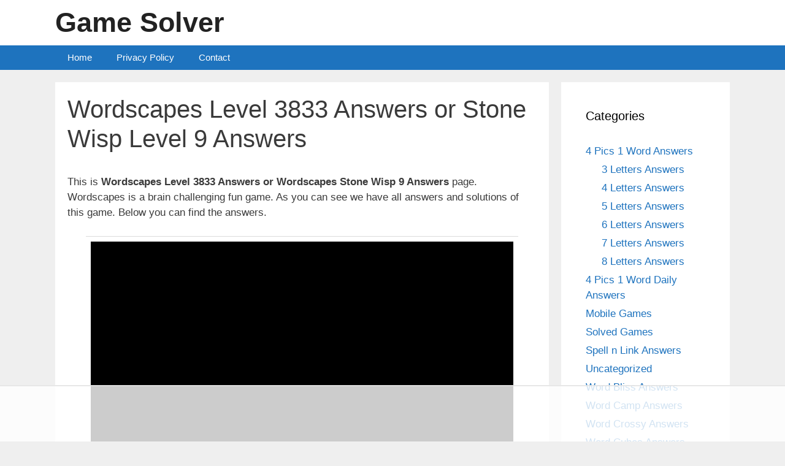

--- FILE ---
content_type: text/html
request_url: https://api.intentiq.com/profiles_engine/ProfilesEngineServlet?at=39&mi=10&dpi=936734067&pt=17&dpn=1&iiqidtype=2&iiqpcid=b14366d4-e46a-497d-b564-3f7bdcee5c96&iiqpciddate=1769004494915&pcid=29c1cb85-0137-46d7-8708-082488b454da&idtype=3&gdpr=0&japs=false&jaesc=0&jafc=0&jaensc=0&jsver=0.33&testGroup=A&source=pbjs&ABTestingConfigurationSource=group&abtg=A&vrref=https%3A%2F%2Fwww.gamesolver.net
body_size: 54
content:
{"abPercentage":97,"adt":1,"ct":2,"isOptedOut":false,"data":{"eids":[]},"dbsaved":"false","ls":true,"cttl":86400000,"abTestUuid":"g_484a5a86-a56e-47e6-a4d7-7644477a5b9f","tc":9,"sid":881369084}

--- FILE ---
content_type: text/html; charset=utf-8
request_url: https://www.google.com/recaptcha/api2/aframe
body_size: 267
content:
<!DOCTYPE HTML><html><head><meta http-equiv="content-type" content="text/html; charset=UTF-8"></head><body><script nonce="TL8lITeP5oftMW5rOERVIQ">/** Anti-fraud and anti-abuse applications only. See google.com/recaptcha */ try{var clients={'sodar':'https://pagead2.googlesyndication.com/pagead/sodar?'};window.addEventListener("message",function(a){try{if(a.source===window.parent){var b=JSON.parse(a.data);var c=clients[b['id']];if(c){var d=document.createElement('img');d.src=c+b['params']+'&rc='+(localStorage.getItem("rc::a")?sessionStorage.getItem("rc::b"):"");window.document.body.appendChild(d);sessionStorage.setItem("rc::e",parseInt(sessionStorage.getItem("rc::e")||0)+1);localStorage.setItem("rc::h",'1769004503515');}}}catch(b){}});window.parent.postMessage("_grecaptcha_ready", "*");}catch(b){}</script></body></html>

--- FILE ---
content_type: text/plain
request_url: https://rtb.openx.net/openrtbb/prebidjs
body_size: -224
content:
{"id":"49e1acdb-0cf1-4f72-a14f-91c790298a45","nbr":0}

--- FILE ---
content_type: text/plain
request_url: https://rtb.openx.net/openrtbb/prebidjs
body_size: -224
content:
{"id":"8edc950c-b1c0-40e4-b3f7-1491993162d8","nbr":0}

--- FILE ---
content_type: text/plain
request_url: https://rtb.openx.net/openrtbb/prebidjs
body_size: -224
content:
{"id":"f53f050a-afa4-4401-981c-717d0a397721","nbr":0}

--- FILE ---
content_type: text/plain
request_url: https://rtb.openx.net/openrtbb/prebidjs
body_size: -224
content:
{"id":"7bc2f232-6fa6-43aa-8fa5-959bd07033c6","nbr":0}

--- FILE ---
content_type: text/plain
request_url: https://rtb.openx.net/openrtbb/prebidjs
body_size: -224
content:
{"id":"2559dd67-6954-4b2c-b012-63ee29b9ab95","nbr":0}

--- FILE ---
content_type: text/plain
request_url: https://rtb.openx.net/openrtbb/prebidjs
body_size: -224
content:
{"id":"3c34461c-19ad-442d-9255-52dcb4c3a37b","nbr":0}

--- FILE ---
content_type: text/plain
request_url: https://rtb.openx.net/openrtbb/prebidjs
body_size: -84
content:
{"id":"f97aeb99-c71f-4719-bd38-e552e961b4bb","nbr":0}

--- FILE ---
content_type: text/plain
request_url: https://rtb.openx.net/openrtbb/prebidjs
body_size: -224
content:
{"id":"b783ac6e-c083-4784-8c07-ff027d6fba26","nbr":0}

--- FILE ---
content_type: text/plain; charset=utf-8
request_url: https://ads.adthrive.com/http-api/cv2
body_size: 5272
content:
{"om":["04897otm","0fhptxpv","0iyi1awv","0o3ed5fh","0p298ycs8g7","0pycs8g7","0yr3r2xx","1","1011_302_56233478","1011_302_57055985","10310289136970_524181829","1043_409_216406","10ua7afe","110_576777115309199355","11142692","11509227","11896988","12010080","12010084","12010088","12168663","12441745","124843_8","124844_21","124848_7","12850754","12850755","14ykosoj","1610326628","1610326728","17_23487680","17_23487686","17_23487692","17_23487695","17_24767222","17_24767245","1nswb35c","202430_200_EAAYACog7t9UKc5iyzOXBU.xMcbVRrAuHeIU5IyS9qdlP9IeJGUyBMfW1N0_","206_501349","2132:45327625","2132:45970140","2132:46039090","2132:46039902","2148/7bde77b5ea7700479e9d98db672b3e5a","2149:12156461","2249:553781220","2249:553781814","2249:650650503","2249:664731943","2249:691925891","2249:702927283","2307:0pycs8g7","2307:0sm4lr19","2307:10ua7afe","2307:1374w81n","2307:1nswb35c","2307:2gev4xcy","2307:3wivd6ib","2307:4b80jog8","2307:7cmeqmw8","2307:7xb3th35","2307:8orkh93v","2307:9mspm15z","2307:a1t6xdb7","2307:cmpalw5s","2307:duxvs448","2307:fk23o2nm","2307:fmmrtnw7","2307:fphs0z2t","2307:fqeh4hao","2307:ge4000vb","2307:hn3eanl8","2307:jd035jgw","2307:kk5768bd","2307:kz8629zd","2307:l2j3rq3s","2307:ldnbhfjl","2307:lu0m1szw","2307:mib17d92","2307:n3egwnq7","2307:np9yfx64","2307:oyophs7h","2307:p3cf8j8j","2307:pnprkxyb","2307:qsfx8kya","2307:t8qogbhp","2307:tty470r7","2307:z8hcebyi","23786440","2409_25495_176_CR52092922","2409_25495_176_CR52092923","248492119","248493040","248493046","25_13mvd7kb","25_53v6aquw","25_8b5u826e","25_m2n177jy","25_oz31jrd0","25_pz8lwofu","25_ti0s3bz3","25_yi6qlg3p","262594","2636_1101777_7764-1036199","2636_1101777_7764-1036203","2636_1101777_7764-1036207","2636_1101777_7764-1036208","2636_1101777_7764-1036210","2636_1101777_7764-1036212","2676:85393205","2676:85480691","2676:85802311","2676:86698158","2676:86698323","2715_9888_262594","2715_9888_440735","28925636","28933536","28u7c6ez","2939971","29414696","29414711","2aqtjf3t","2gev4xcy","2gglwanz","2mokbgft","2yvhdypt","3018/148660877286a50f83a2f835c0ef062a","308_125203_16","308_125204_12","31qdo7ks","34182009","3490:CR52092920","3490:CR52178316","3490:CR52223725","3646_185414_T26335189","3658_136236_fphs0z2t","3658_136236_hn3eanl8","3658_15078_fqeh4hao","3658_151356_1nswb35c","3658_155735_0pycs8g7","3658_21647_a1t6xdb7","3658_582283_np9yfx64","3658_587271_fmmrtnw7","3658_83553_uf7vbcrs","3658_83553_ujqkqtnh","3702_139777_24765477","3702_139777_24765483","3702_139777_24765488","3702_139777_24765544","3702_139777_24765548","381513943572","38557829","3LMBEkP-wis","3v2n6fcp","3wivd6ib","3yuxoojp","409_189217","409_192565","409_216366","409_216396","409_216406","409_216416","409_216496","409_216508","409_220338","409_220354","409_223589","409_223599","409_225978","409_225986","409_225987","409_225988","409_225990","409_225992","409_226322","409_226332","409_226342","409_226362","409_227223","409_228354","409_230728","42604842","43ij8vfd","43jaxpr7","44023623","45999649","47745534","47869802","485027845327","48673577","48739100","48739106","49123013","4941618","4972638","49869013","4aqwokyz","4etfwvf1","4fk9nxse","4qxmmgd2","4sgewasf","4zai8e8t","51372410","521_425_203507","521_425_203515","521_425_203529","521_425_203542","521_425_203617","521_425_203695","521_425_203700","521_425_203703","521_425_203733","521_425_203879","521_425_203884","521_425_203885","521_425_203898","521_425_203909","521_425_203934","521_425_203938","521_425_203977","522710","524181830","5316_139700_bd0b86af-29f5-418b-9bb4-3aa99ec783bd","5316_139700_cebab8a3-849f-4c71-9204-2195b7691600","5316_139700_e3299175-652d-4539-b65f-7e468b378aea","5316_139700_e57da5d6-bc41-40d9-9688-87a11ae6ec85","53v6aquw","54089812","54779847","5510:1nswb35c","5510:c88kaley","5510:kecbwzbd","5510:llssk7bx","5510:ouycdkmq","5510:wfxqcwx7","55167461","553781220","553781814","5563_66529_OADD2.7353135343872_1LKTBFPT7Z9R6TVGMN","557_409_216366","557_409_216396","557_409_220159","557_409_220343","557_409_220344","557_409_220353","557_409_220354","557_409_223589","557_409_223599","557_409_228054","557_409_228055","557_409_228072","557_409_228105","557_409_228370","557_409_230731","557_409_231917","557_409_235268","55826909","558_93_duxvs448","558_93_llssk7bx","558_93_zwzjgvpw","56071098","56079250","5626536529","56555386","56632486","56635908","5700:553781220","5726507783","58147757","59664270","59664278","59665059","59856354","5989_1799740_703653677","5989_1799740_703680594","5989_1799740_704067611","5989_1799740_704085924","5989_84349_553779915","5989_84349_553781220","5989_84349_553781221","5989_84349_553781814","5mh8a4a2","5sfc9ja1","5vb39qim","60146355","6026507537","60618611","60f5a06w","61210719","61213159","6126589193","61524915","618576351","618876699","618980679","61900466","619089559","61916211","61916225","61932920","61932925","61932957","61949616","61xc53ii","6226505239","6226507991","6226508011","6226518533","6226530649","6226543495","6250_66552_1116290323","62667320","627225143","627227759","627309156","627309159","627506494","628015148","628086965","628153053","628222860","628223277","628360579","628360582","628444259","628444349","628444433","628444439","628456307","628456310","628456313","628456376","628456382","628456391","628456403","628622163","628622169","628622172","628622241","628622244","628622247","628622250","628683371","628687043","628687157","628687460","628687463","628803013","628841673","629007394","629009180","629167998","629168001","629168010","629168565","629171196","629171202","62946736","62946743","62978299","62978305","62981075","630137823","630928655","6365_61796_784880263591","6365_61796_784880275657","6365_61796_784971491009","6365_61796_788601787114","6365_61796_790184873203","63barbg1","63t6qg56","643476627005","648104695","659216891404","659530479","659713728691","668547419","680_99480_700109389","680_99480_700109391","690_99485_1610326728","697189874","697190006","697525781","697876986","69d4zxd1","6b8inw6p","6l5qanx0","6rbncy53","6z26stpw","700109389","700109399","700117707","701276081","701329615","704089220","705115233","705115332","705115442","705115523","705116521","705127202","706320080","70_85943190","720334106632","720334108272","724272994705","726223570444","730552840710","7354_201087_86620921","7354_201087_86621029","7354_201087_86621043","746011608948","7488qws5","764099171511","7732580","7764-1036207","7764-1036208","77o0iydu","78827816","793014910797","793014911721","794di3me","7969_149355_45868996","7969_149355_45881732","7969_149355_46039894","7a0tg1yi","7cmeqmw8","7vplnmf7","7xb3th35","82133854","82286816","82_7764-1036202","82_7764-1036207","82ubdyhk","82ztrhy9","83443027","83443833","83443865","83443883","83443888","85402272","85402401","85444904","86620320","86925787","86925788","8b5u826e","8fx3vqhp","8orkh93v","8z3l4rh4","8zkh523l","9057/0328842c8f1d017570ede5c97267f40d","9057/211d1f0fa71d1a58cabee51f2180e38f","9309343","96srbype","97_8152859","98xzy0ek","9925w9vu","9nex8xyd","9rqgwgyb","9vykgux1","9wmwe528","9zqtrtrf","TUhCCxRjZNc","a0l7lmjs","a0oxacu8","a4nw4c6t","a566o9hb","a698b56b-e2bf-4829-a847-51301806b658","a7w365s6","a7wye4jw","auyahd87","axw5pt53","bd5xg6f6","bhcgvwxj","bmvwlypm","bp4f2d47","bpecuyjx","bpwmigtk","bw5u85ie","bzp9la1n","c1dt8zmk","c1hsjx06","c25uv8cd","c3jn1bgj","c75hp4ji","cbsyo811","cmpalw5s","cqant14y","cr-3kc0l701uatj","cr-4xroktr4uatj","cr-6ovjht2eubwe","cr-97pzzgzrubqk","cr-9cqtwg3pwerhwz","cr-Bitc7n_p9iw__vat__49i_k_6v6_h_jce2vj5h_ZUFnU4yjl","cr-aawz2m5xubwj","cr-aawz3f0wubwj","cr-aawz3f3xubwj","cr-ghun4f53ubwe","cr-kz4ol95lu9vd","cr-l0mooh3xuatj","cr-pts760kxubwe","cr-uqtz46druatj","cr-wzt6eo5fubwe","cv0h9mrv","cv2huqwc","czt3qxxp","d8ijy7f2","dc9iz3n6","dea7uaiq","dft15s69","dif1fgsg","djstahv8","dpjydwun","dtm79nhf","duxvs448","e0qvl61l","e2c76his","eb9vjo1r","ed5kozku","eiqtrsdn","et4j6229","eth6t645","fa14eb5c-58b1-4dff-87a6-4ee69bce47ae","fcn2zae1","fjp0ceax","fk23o2nm","fmbxvfw0","fmmrtnw7","fovbyhjn","fp298hs0z2t","fpbj0p83","fphs0z2t","fq298eh4hao","fqeh4hao","g2ozgyf2","g3tr58j9","g49ju19u","g4m2hasl","ge4000vb","gjwam5dw","gn3plkq1","h0cw921b","h4d8w3i0","h600umfj","hd9823n8","heyp82hb","hf9ak5dg","hk984ucz","hpybs82n","hqz7anxg","hu2988cf63l","hwr63jqc","hxxrc6st","i2aglcoy","i90isgt0","iv9u083l","izn7xb48","j39smngx","jci9uj40","jd035jgw","jfh85vr4","jr169syq","k3mnim0y","kU_dP_euqa0","kecbwzbd","klqiditz","kz8629zd","l2j3rq3s","l2zwpdg7","l45j4icj","ldnbhfjl","llssk7bx","lp1o53wi","lryy2wkw","lu0m1szw","m3128oiv","mnzinbrt","mvs8bhbb","mznp7ktv","n3egwnq7","ncfr1yiw","nin85bbg","np9yfx64","nr5arrhc","nv0uqrqm","o5h8ha31","oaa25uh7","oe31iwxh","ofoon6ir","okem47bb","ot91zbhz","ouycdkmq","ov298eppo2h","oxs5exf6","oyophs7h","oz31jrd0","ozdii3rw","p3cf8j8j","pagvt0pd","piwneqqj","plth4l1a","pnprkxyb","ppn03peq","pz8lwofu","q9plh3qd","qc6w6bra","qfy64iwb","qjfdr99f","qq298vgscdx","qqvgscdx","qsfx8kya","quk7w53j","ra3bwev9","rknnwvfz","rrlikvt1","rxj4b6nw","s4s41bit","scpvMntwtuw","sf298g1qb1x","sfg1qb1x","sfz2f81x","sr32zoh8","ssnofwh5","t2546w8l","t4zab46q","t5kb9pme","t62989sf2tp","t8b9twm5","t8qogbhp","ta3n09df","tchmlp1j","ti0s3bz3","tlbbqljf","ts5r7epn","tsa21krj","u3oyi6bb","u7p1kjgp","u7pifvgm","uf7vbcrs","uhebin5g","ujl9wsn7","ujqkqtnh","uk9x4xmh","uy87h4kt","v31rs2oq","ven7pu1c","vk8u5qr9","vnc30v3n","vp295pyf","w15c67ad","w3ez2pdd","w82ynfkl","wf9qekf0","wfxqcwx7","wt0wmo2s","wu5qr81l","wvye2xa9","wy75flx2","wylaon2e","xdaezn6y","xies7jcx","xz9ajlkq","ya4kstni","yi6qlg3p","zfexqyi5","zi298bvsmsx","ziox91q0","znl4u1zy","zpm9ltrh","zw6jpag6","7979132","7979135"],"pmp":[],"adomains":["1md.org","a4g.com","about.bugmd.com","acelauncher.com","adameve.com","adelion.com","adp3.net","advenuedsp.com","aibidauction.com","aibidsrv.com","akusoli.com","allofmpls.org","arkeero.net","ato.mx","avazutracking.net","avid-ad-server.com","avid-adserver.com","avidadserver.com","aztracking.net","bc-sys.com","bcc-ads.com","bidderrtb.com","bidscube.com","bizzclick.com","bkserving.com","bksn.se","brightmountainads.com","bucksense.io","bugmd.com","ca.iqos.com","capitaloneshopping.com","cdn.dsptr.com","clarifion.com","clean.peebuster.com","cotosen.com","cs.money","cwkuki.com","dallasnews.com","dcntr-ads.com","decenterads.com","derila-ergo.com","dhgate.com","dhs.gov","digitaladsystems.com","displate.com","doyour.bid","dspbox.io","envisionx.co","ezmob.com","fla-keys.com","fmlabsonline.com","g123.jp","g2trk.com","gadgetslaboratory.com","gadmobe.com","getbugmd.com","goodtoknowthis.com","gov.il","grosvenorcasinos.com","guard.io","hero-wars.com","holts.com","howto5.io","http://bookstofilm.com/","http://countingmypennies.com/","http://fabpop.net/","http://folkaly.com/","http://gameswaka.com/","http://gowdr.com/","http://gratefulfinance.com/","http://outliermodel.com/","http://profitor.com/","http://tenfactorialrocks.com/","http://vovviral.com/","https://instantbuzz.net/","https://www.royalcaribbean.com/","ice.gov","imprdom.com","justanswer.com","liverrenew.com","longhornsnuff.com","lovehoney.com","lowerjointpain.com","lymphsystemsupport.com","meccabingo.com","media-servers.net","medimops.de","miniretornaveis.com","mobuppsrtb.com","motionspots.com","mygrizzly.com","myiq.com","myrocky.ca","national-lottery.co.uk","nbliver360.com","ndc.ajillionmax.com","nibblr-ai.com","niutux.com","nordicspirit.co.uk","notify.nuviad.com","notify.oxonux.com","own-imp.vrtzads.com","paperela.com","paradisestays.site","parasiterelief.com","peta.org","pfm.ninja","photoshelter.com","pixel.metanetwork.mobi","pixel.valo.ai","plannedparenthood.org","plf1.net","plt7.com","pltfrm.click","printwithwave.co","privacymodeweb.com","rangeusa.com","readywind.com","reklambids.com","ri.psdwc.com","royalcaribbean.com","royalcaribbean.com.au","rtb-adeclipse.io","rtb-direct.com","rtb.adx1.com","rtb.kds.media","rtb.reklambid.com","rtb.reklamdsp.com","rtb.rklmstr.com","rtbadtrading.com","rtbsbengine.com","rtbtradein.com","saba.com.mx","safevirus.info","securevid.co","seedtag.com","servedby.revive-adserver.net","shift.com","simple.life","smrt-view.com","swissklip.com","taboola.com","tel-aviv.gov.il","temu.com","theoceanac.com","track-bid.com","trackingintegral.com","trading-rtbg.com","trkbid.com","truthfinder.com","unoadsrv.com","usconcealedcarry.com","uuidksinc.net","vabilitytech.com","vashoot.com","vegogarden.com","viewtemplates.com","votervoice.net","vuse.com","waardex.com","wapstart.ru","wdc.go2trk.com","weareplannedparenthood.org","webtradingspot.com","www.royalcaribbean.com","xapads.com","xiaflex.com","yourchamilia.com"]}